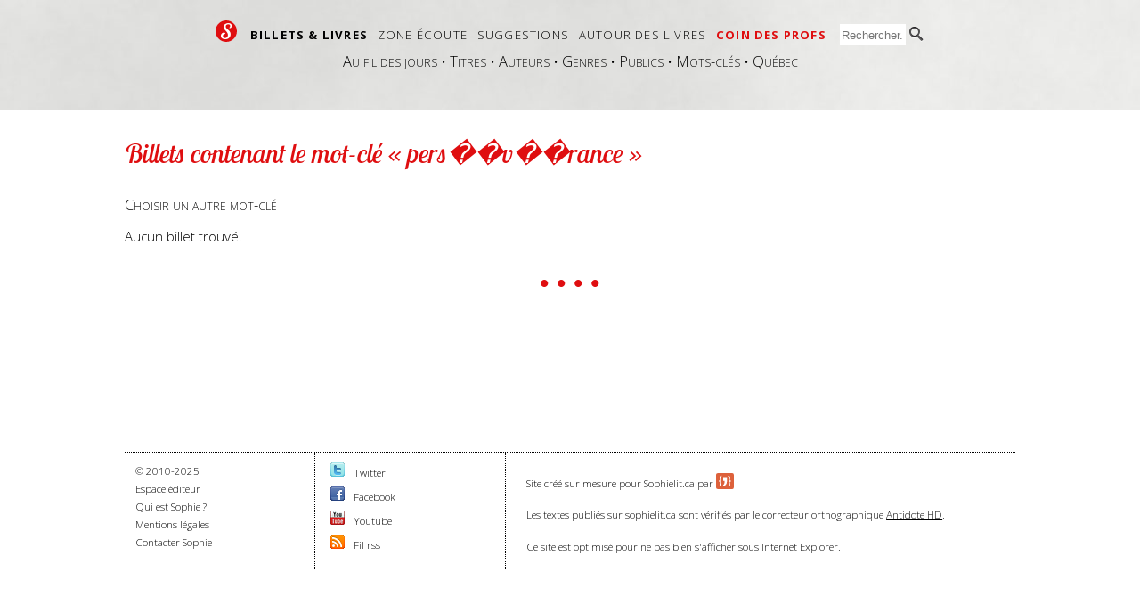

--- FILE ---
content_type: text/html; charset=UTF-8
request_url: http://sophielit.ca/livres.php?motsclefs=Pers%EF%BF%BD%EF%BF%BDv%EF%BF%BD%EF%BF%BDrance
body_size: 5608
content:
<!DOCTYPE HTML PUBLIC "-//W3C//DTD HTML 4.01 Transitional//EN" "http://www.w3.org/TR/html4/loose.dtd">
<html lang="fr">
<head>
	<title>Billets contenant le mot-clé &amp;laquo; pers��v��rance &amp;raquo;</title>
	<meta http-equiv="Content-Type" content="text/html; charset=UTF-8">
	<meta http-equiv="Content-Language" content="fr">
    <meta name="viewport" content="width=device-width, minimum-scale=1.0, maximum-scale=1.0, user-scalable=no" />
    <meta name="apple-mobile-web-app-capable" content="yes" /> <!-- To get rid of the URL and button bars when opened from Home Screen shortcut -->
    <meta name="apple-mobile-web-app-status-bar-style" content="default" /><!-- change how the phone's status bar is displayed with a meta tag (possible values are :  default, black and black-translucent) -->
	<meta name="description" lang="fr" content="Liste des billets parus sur sophielit.ca  contenant le mot-clé &amp;laquo; pers��v��rance &amp;raquo;">
	<meta name="keywords" content="littérature, jeunesse, critique, livre, édition, Québec, lecture, adolescent">
	<meta name="revisit-after" content="7">
    <link rel="shortcut icon" href="images/site/favicon.ico"> 
    <link rel="alternate" type="application/rss+xml" title="Les dernières nouvelles de sophielit.ca" href="http://feeds.feedburner.com/LesDerniresNouvellesDeSophieLit">
    
    <!-- Version mobile iPhone -->
    <link rel="apple-touch-icon-precomposed" href="images/site/apple/apple-touch-icon.png" /> <!-- home screen icon -->
    
	<!-- Bulle "Add to home screen" pour mobile -->
    <script type="text/javascript">
        var addToHomeConfig = {
            animationIn: 'bubble',
            animationOut: 'fade',
            returningVisitor: true, // Show the message only to returning visitors (ie: don't show it the first time)
            expire: 1440, // Show the message only once every 24 hours
            touchIcon: true
    };
    </script>
    <link rel="stylesheet" href="css/add2home.css">
    <script type="application/javascript" src="javascript/add2home.js" charset="utf-8"></script>
    
    <!-- Code de vérification de Bing -->
    <meta name="msvalidate.01" content="4BCA5B3DA7397CFA482384ABCFD79DE4" />
    
    <!-- Open Graph Protocol -->
    <meta property="og:title" content="Sophie lit"/>
    <meta property="og:type" content="article"/>
    <meta property="og:locale" content="fr_CA" />
    <meta property="og:url" content="https://sophielit.ca/livres.php?motsclefs=Pers%EF%BF%BD%EF%BF%BDv%EF%BF%BD%EF%BF%BDrance"/>
        <meta property="og:image" content="https://sophielit.ca/images/site/sophielit.png"/>
    <meta property="og:site_name" content="Sophielit.ca"/>
    <meta property="og:description" content="Liste des billets parus sur sophielit.ca  contenant le mot-clé &amp;laquo; pers��v��rance &amp;raquo;"/>
    <meta property="fb:admins" content="659852467" />
    <meta property="fb:app_id" content="190748571039118" />
        
    <!-- scripts Javascript -->
	<script type="text/javascript" src="javascript/fonctions.js"></script>
    <!-- <script type="text/javascript" src="divprotector.js"></script> antibot pour commentaires -->
		<!-- Chargement des polices et de la feuille de style -->
    <link href='https://fonts.googleapis.com/css?family=Lobster+Two:400italic|Open+Sans:300italic,300,700' rel='stylesheet' type='text/css'>
    <link rel="stylesheet" type="text/css" href="css/main.css">
    <link rel="stylesheet" type="text/css" href="css/media.queries.css" />
	
	
        <!-- FRAMEWORK JQUERY -->
	<script type="text/javascript" src="javascript/jquery-1.4.2.min.js"></script>
	<script type="text/javascript" src="https://ajax.googleapis.com/ajax/libs/jqueryui/1.8.4/jquery-ui.js" charset="iso-8859-1"></script>
	<link type="text/css" rel="stylesheet" href="https://ajax.googleapis.com/ajax/libs/jqueryui/1.8.4/themes/smoothness/jquery-ui.css"/>
	
    <link href="javascript/pirobox/css_pirobox/black/style.css" media="screen" title="black" rel="stylesheet" type="text/css" /> <!-- Pirobox -->
	<script type="text/javascript" src="javascript/pirobox/js/pirobox.1_2_min.js"></script>
    <script type="text/javascript">
    $(document).ready(function() {
        $().piroBox({
            my_speed: 600, //animation speed
            bg_alpha: 0.5, //background opacity
            radius: 4, //caption rounded corner
            scrollImage : false, // true == image follows the page, false == image remains in the same open position
            pirobox_next : 'piro_next', // Nav buttons -> piro_next == inside piroBox , piro_next_out == outside piroBox
            pirobox_prev : 'piro_prev',// Nav buttons -> piro_prev == inside piroBox , piro_prev_out == outside piroBox
            close_all : '.piro_close',// add class .piro_overlay(with comma)if you want overlay click close piroBox
            slideShow : 'slideshow', // just delete slideshow between '' if you don't want it.
            slideSpeed : 4 //slideshow duration in seconds(3 to 6 Recommended)
        });
    });
    </script>
    
    <!-- Roundie utilisé pour arrondir les coins du logo sous IE8- -->
    <!--[if lte IE 8]>
    <script type="text/javascript" src="javascript/roundies.js">
    </script><![endif]-->
        
	<!-- SUIVI GA -->
	<script type="text/javascript">

	  var _gaq = _gaq || [];
	  _gaq.push(['_setAccount', 'UA-847507-5']);
	  _gaq.push(['_trackPageview']);

	  (function() {
		var ga = document.createElement('script'); ga.type = 'text/javascript'; ga.async = true;
		ga.src = ('https:' == document.location.protocol ? 'https://ssl' : 'http://www') + '.google-analytics.com/ga.js';
		var s = document.getElementsByTagName('script')[0]; s.parentNode.insertBefore(ga, s);
	  })();
          
          //Pour suivre les liens sortants sur GA
          function recordOutboundLink(link, category, action) { 
            try {
            var myTracker=_gat._getTrackerByName();
            _gaq.push(['myTracker._trackEvent', category , action ]);
            setTimeout('document.location = "' + link.href + '"', 100)
            }catch(err){}
            }

	</script>
        
        <!-- Google+ -->
        <script type="text/javascript" src="https://apis.google.com/js/plusone.js">
	  {lang: 'fr'}
	</script>
        
	
</head>
<body>

<!-- Facebook Javascript SDK // BEGIN -->
<div id="fb-root"></div>
<script>(function(d, s, id) {
  var js, fjs = d.getElementsByTagName(s)[0];
  if (d.getElementById(id)) return;
  js = d.createElement(s); js.id = id;
  js.src = "//connect.facebook.net/fr_FR/all.js#xfbml=1&appId=190748571039118";
  fjs.parentNode.insertBefore(js, fjs);
}(document, 'script', 'facebook-jssdk'));</script>
<!-- Facebook Javascript SDK // END -->

<!-- Start Wrapper -->
<div id="page_wrapper">

<!-- Start header -->
<div class="top">

    <div id="menu">
        <!-- Recherche pour petit écran -->
<div id="recherche-mobile">
    <form name="formulaire-recherche" action="recherche.php" method="get">
        <input type="text" name="recherche-criteres" placeholder="Rechercher...">
        <input type="submit" value="">
    </form>
</div>

<!--/ Recherche pour petit écran -->

<!-- Menu grand écran -->
<div id="wrapper-menu">
<ul>
    <li><a href="index.php" id="logo" style="color:#fff;text-decoration: none;">&nbsp;S&nbsp;</a></li>
        <li class="gras"><a href="lignedutemps.php">Billets & livres</a></li><li class=""><a href="extraits.php">Zone écoute</a></li><li class=""><a href="suggestions.php?cid=1">Suggestions</a></li><li class=""><a href="nouvelle.php">Autour des livres</a></li><li class=" accent"><a href="coindesprofs.php">Coin des profs</a></li>    <li class="recherche">
        <form name="formulaire-recherche" action="recherche.php" method="get">
            <input type="text" class="formulaire-recherche-sommet" name="recherche-criteres" placeholder="Rechercher...">
            <input type="submit" value="">
        </form>
    </li>
</ul>
</div>
<div id="wrapper-sousmenu" style="clear: both;"><!-- Wrapper Sous-menu -->
    
        <div>
        <a href="lignedutemps.php">Au fil des jours</a> &bull; 
        <a href="livres.php">Titres</a> &bull; 
        <a href="auteurs.php">Auteurs</a> &bull; 
        <a href="genre.php">Genres</a> &bull; 
        <a href="livres.php?publiccible">Publics</a> &bull; 
        <a href="motsclefs.php">Mots-clés</a> &bull; 
        <a href="livres.php?auteursQuebecois">Québec</a>
    </div>
    
    
    
    </div><!--/ Wrapper Sous-menu -->
<!--/ Fin menu grand écran -->


<!-- Début menu petit écran -->
<div id="wrapper-mobile">
<!--    <select onchange="if (this.value) window.location.href=this.value;">-->
    <select onchange="chargerPage(this.value)">
        <option value="">Naviguer...</option>
        <option value="index.php">Accueil</option>
                    <option value="lignedutemps.php" >Billets & livres</option>
                                <option value="lignedutemps.php" > ▸ Au fil des jours</option>
                                        <option value="livres.php" > ▸ Titres</option>
                                        <option value="auteurs.php" > ▸ Auteurs</option>
                                        <option value="genre.php" > ▸ Genres</option>
                                        <option value="livres.php?publiccible" > ▸ Publics</option>
                                        <option value="motsclefs.php" > ▸ Mots-clés</option>
                                        <option value="livres.php?auteursQuebecois" > ▸ Québec</option>
                                <option value="extraits.php" >Zone écoute</option>
                                <option value="extraits.php" > ▸ Nouveautés</option>
                                        <option value="extraits.php?lettre" > ▸ Par ordre alphabétique</option>
                                        <option value="extraits.php?publiccible" > ▸ Par public</option>
                                <option value="suggestions.php?cid=1" >Suggestions</option>
                                <option value="suggestions.php?cid=1" > ▸ Coups de coeur</option>
                                        <option value="suggestions.php?cid=2" > ▸ Spécial garçons</option>
                                <option value="nouvelle.php" >Autour des livres</option>
                                <option value="nouvelle.php?cat=2" > ▸ Blog</option>
                                        <option value="nouvelle.php?cat=10" > ▸ Podcast</option>
                                        <option value="bandesdessinees.php" > ▸ BD</option>
                                        <option value="nouvelle.php?cat=3" > ▸ Entrevues</option>
                                        <option value="nouvelle.php?cat=6" > ▸ Haïkus</option>
                                        <option value="nouvelle.php?cat=7" > ▸ Animés</option>
                                        <option value="nouvelle.php?cat=9" > ▸ Extraits</option>
                                        <option value="calendrier.php" > ▸ Calendrier</option>
                                        <option value="metro.php" > ▸ Métro</option>
                                        <option value="ressources.php" > ▸ Ressources</option>
                                <option value="coindesprofs.php" >Coin des profs</option>
                    <option value="rechercher">Rechercher</option>
    </select>
    <script>
        function chargerPage(a) {
            if( a == "rechercher") {
                document.getElementById("menu").style.height = "4em";
                document.getElementById("recherche-mobile").style.display = "block";
            } else {
                if (a) window.location.href=a;
            }            
        }
    </script>
</div>
<!--/ Fin menu petit écran -->    </div>
    <div id="transition"></div><!-- Ligne de dunes -->
</div><!--/ top (fond gris pleine largeur) -->

<div id="sous-le-pli" class="container">
    
    <h1>Billets  contenant le mot-clé &laquo; pers��v��rance &raquo;</h1>
    <div id="menu-liste-livres">
    <a href="motsclefs.php">Choisir un autre mot-clé</a>    </div><!--/ menu-liste-livres -->
    
            Aucun billet trouvé.    
            <div style="clear:both;"></div>
    <div class="points rouge">&bull;&nbsp;&bull;&nbsp;&bull;&nbsp;&bull;</div>
</div><!--/ container (centrage affichage principal) -->

    <div style="clear:both;"></div>
    <div id="footer-page" class="container">
        <div id="footer-contenu">
            <!-- Bloc de gauche - crédits et note légale -->
            <div id="footer-credits">
                &copy; 2010-2025<br>
                <!--<a href="page.php?id=44">Plan du site</a> -->
                <a href="editeur.php">Espace éditeur</a><br>
				<a href="page.php?id=28">Qui est Sophie ?</a><br>
                <a href="page.php?id=45">Mentions légales</a><br>
                <a href="page.php?id=46">Contacter Sophie</a><br>
            </div>
            <!-- Bloc central - liens sociaux -->
            <div id="footer-liens-sociaux">
                <table id="header-liens-sociaux" cellpadding="0" cellspacing="0" border="0">
                    <tr><td style="padding:0px 10px 10px 5px;"><a href="http://www.twitter.com/sophielitca" border="0" alt="Suivez-nous sur Twitter" title="Suivez-nous sur Twitter" target="_blank"><img src="images/site/media_sociaux/twitter-classique.png" border="0"></td><td style="padding:0px 5px 10px 0px;"><a href="http://www.twitter.com/sophielitca" alt="Suivez-nous sur Twitter" title="Suivez-nous sur Twitter" target="_blank">Twitter</a></td></tr>
                    <tr><td style="padding:0px 10px 10px 5px;"><a href="http://www.facebook.com/sophielitca" border="0" alt="Suivez-nous sur facebook" title="Suivez-nous sur facebook" target="_blank"><img src="images/site/media_sociaux/facebook-classique.png" border="0"></td><td style="padding:0px 5px 10px 0px;"><a href="http://www.facebook.com/sophielitca" alt="Suivez-nous sur facebook" title="Suivez-nous sur facebook" target="_blank">Facebook</a></td></tr>
                    <tr><td style="padding:0px 10px 10px 5px;"><a href="http://www.youtube.com/user/Sophielitca" border="0" alt="Suivez-nous sur Youtube" title="Suivez-nous sur Youtube" target="_blank"><img src="images/site/media_sociaux/youtube-classique.png" border="0"></td><td style="padding:0px 5px 10px 0px;"><a href="http://www.youtube.com/user/Sophielitca" alt="Suivez-nous sur Youtube" title="Suivez-nous sur Youtube" target="_blank">Youtube</a></td></tr>
                    <tr><td style="padding:0px 10px 10px 5px;"><a href="http://feeds.feedburner.com/LesDerniresNouvellesDeSophieLit" border="0" alt="Suivez notre fil rss" title="Suivez notre fil rss"><img src="images/site/media_sociaux/flux-rss-classique.png" border="0"></td><td style="padding:0px 5px 10px 0px;"><a href="http://feeds.feedburner.com/LesDerniresNouvellesDeSophieLit" alt="Suivez notre fil rss" title="Suivez notre fil rss">Fil rss</a></td></tr>
                </table>
            </div>
            <!-- Bloc central - publicité et parrainage -->
            <div id="footer-parrainages">
                <p>Site créé sur mesure pour Sophielit.ca par <a href="https://apostrophe.studio" target="_blank"><span style="background-color: #dd613b; border-radius: 2px; position: absolute; padding: 1px 2px;"><img title="Logo Apostrophe Studio" style="display: block;" alt="Logo Apostrophe Studio" src="[data-uri]"></span></a>.</p>
                <p>Les textes publiés sur sophielit.ca sont vérifiés par le correcteur orthographique <a href="http://www.druide.com/antidote.html" target="_blank" class="souligne">Antidote HD</a>.</p>
                <!-- <p>Les concours sur sophielit.ca sont propulsés en partenariat avec <a href="http://www.concoursduquebec.com/" target="_blank" class="souligne">Concours du Québec</a>.</p> -->
                <p>Ce site est optimisé pour ne pas bien s'afficher sous Internet Explorer.</p>
            </div>
        </div>
    </div>

</div> <!--/ container -->

<!-- End Wrapper -->
</div>


<!-- Pinterest Javascript SDK -->
<!--<script type="text/javascript" src="//assets.pinterest.com/js/pinit.js"></script>-->

<!-- Google+ Javascript SDK -->
<script type="text/javascript">
  window.___gcfg = {lang: 'fr-CA'};

  (function() {
    var po = document.createElement('script'); po.type = 'text/javascript'; po.async = true;
    po.src = 'https://apis.google.com/js/plusone.js';
    var s = document.getElementsByTagName('script')[0]; s.parentNode.insertBefore(po, s);
  })();
</script>
</body>
</html>

--- FILE ---
content_type: text/css
request_url: http://sophielit.ca/css/main.css
body_size: 8662
content:
/* Eric Meyer's Reset CSS v2.0 - http://cssreset.com */
html,body,div,span,applet,object,iframe,h1,h2,h3,h4,h5,h6,p,blockquote,pre,a,abbr,acronym,address,big,cite,code,del,dfn,em,img,ins,kbd,q,s,samp,small,strike,strong,sub,sup,tt,var,b,u,i,center,dl,dt,dd,ol,ul,li,fieldset,form,label,legend,table,caption,tbody,tfoot,thead,tr,th,td,article,aside,canvas,details,embed,figure,figcaption,footer,header,hgroup,menu,nav,output,ruby,section,summary,time,mark,audio,video{border:0;font-size:100%;font-weight: 300;font:inherit;vertical-align:baseline;margin:0;padding:0}article,aside,details,figcaption,figure,footer,header,hgroup,menu,nav,section{display:block}body{line-height:1}ol,ul{list-style:none}blockquote,q{quotes:none}blockquote:before,blockquote:after,q:before,q:after{content:none}table{border-collapse:collapse;border-spacing:0}

body {
    background-color: #fff;
    font-family: 'Open Sans', sans-serif;
    font-size: 15px;
    font-weight: 300;
}

/* Clearfix hack */
.clearfix:before,
.clearfix:after {
    content: "";
    display: table;
} 
.clearfix:after {
    clear: both;
}
.clearfix {
    zoom: 1; /* For IE 6/7 (trigger hasLayout) */
}

p {
    margin-bottom: 1em;
    line-height: 1.5rem;
}

b, strong {
    font-weight: 700;
}

quote {
  font-style: italic;
  margin: 1em;
  display: block;
}

.gras {
    font-weight: 700;
}

a {
    font-variant: small-caps;
    font-size: 1.1em;
    text-decoration: none;
    color: #000;
}

a:hover {
    text-decoration: underline;
}

h1 {
    font-size: 2em;
    font-family: 'Lobster Two', cursive;
    font-style: italic;
    color: #df0e10;
    line-height: 1.3em;
    margin: 1em 0em;
}

h2 {
    font-size: 1.5em;
    font-family: 'Lobster Two', cursive;
    font-style: italic;
    line-height: 1.3em;
    margin: 1.5em 0em 0.5em 0em;
}

h2.collapse {
    margin: 0em 0em 0.5em 0em;
}

h3 {
    font-size: 1.2em;
    font-weight: 700;
    color: #000;
    line-height: 1.3em;
    margin-bottom: 1em;
}

h4 {
    font-size: 1em;
    font-weight: 700;
    line-height: 1.3em;
    margin-bottom: 1em;
}

h5 {
    font-size: 1em;
    font-style: italic;
    line-height: 1.2em;
    margin-bottom: 0.5em;
}

ul.fiche {
    line-height: 1.6em;
    font-size: 0.7em;
}

    ul.fiche li {
        padding: 0em 1em 0em 0em;
    }

ul.boule {
    list-style-type: disc;
    color: #df0e10;
    list-style-position: inside;
    margin-left: -1em;
}

    ul.boule li {
        line-height: 2em;
        
    }

    ul.boule span {
        color: #000;
    }

ul.liste {
    list-style-type: disc;
    margin-left: 2em;
    line-height: 1.5em;
}   

ul.enum {
}
    ul.enum li {
        /*background-color: #f0f0f0;*/
        background-color: #fafafa; /* couleur de repli si les dÃ©gradÃ©s ne sont pas supportÃ©s */
        background-image: -webkit-gradient(linear, left top, right top, from(#f0f0f0), to(#ffffff));
        background-image: -webkit-gradient(linear, left top, right top, from(#f0f0f0), to(#ffffff));
        background-image: -webkit-gradient(linear, left top, right top, from(#f0f0f0), to(#ffffff));
        background-image: -webkit-gradient(linear, left top, right top, from(#f0f0f0), to(#ffffff));
        background-image: -webkit-gradient(linear, left top, right top, from(#f0f0f0), to(#ffffff));
        background-image: -webkit--webkit-linear-gradient(left, #f0f0f0, #ffffff);
        background-image: -webkit--moz-linear-gradient(left, #f0f0f0, #ffffff);
        background-image: -webkit--o-linear-gradient(left, #f0f0f0, #ffffff);
        background-image: -webkit--ms-linear-gradient(left, #f0f0f0, #ffffff);
        background-image: -webkit-linear-gradient(to bottom, #f0f0f0, #ffffff);
        background-image: -moz--webkit-linear-gradient(left, #f0f0f0, #ffffff);
        background-image: -moz--moz-linear-gradient(left, #f0f0f0, #ffffff);
        background-image: -moz--o-linear-gradient(left, #f0f0f0, #ffffff);
        background-image: -moz--ms-linear-gradient(left, #f0f0f0, #ffffff);
        background-image: -moz-linear-gradient(to right, #f0f0f0, #ffffff);
        background-image: -o--webkit-linear-gradient(left, #f0f0f0, #ffffff);
        background-image: -o--moz-linear-gradient(left, #f0f0f0, #ffffff);
        background-image: -o--o-linear-gradient(left, #f0f0f0, #ffffff);
        background-image: -o--ms-linear-gradient(left, #f0f0f0, #ffffff);
        background-image: -o-linear-gradient(to right, #f0f0f0, #ffffff);
        background-image: -webkit-linear-gradient(left, #f0f0f0, #ffffff);
        background-image: -moz-linear-gradient(left, #f0f0f0, #ffffff);
        background-image: -o-linear-gradient(left, #f0f0f0, #ffffff);
        background-image: -ms-linear-gradient(left, #f0f0f0, #ffffff);
        background-image: linear-gradient(to right, #f0f0f0, #ffffff); /* standard actuel, non implÃ©mentÃ© */
        padding: 20px;
        -webkit-border-radius: 4px;
        -moz-border-radius: 4px;
        border-radius: 4px;
        line-height: 1.5em;
        text-align: left;
        margin:2px;
        width:60%;
    }

    ul.enum li.narrow {
        padding: 15px 7px;
        width: 23%;
        float: left;
    }

select {
    font-family: 'Open Sans', sans-serif;
}   

input[type=email], 
input[type=password],
input[type=text] {
        border : 0px;
        height : 1.5em;
        padding : 2px;
        background-color: #eee;
    }

input[type="submit"],
input[type="button"] {
    border : 0px;
    background-color : #df0e10;
    padding: 5px;
    color : #fff;
    font-size : 12px;
    text-align : center;
    text-transform: uppercase;
    -webkit-border-radius: 0.5em;
    -moz-border-radius: 0.5em;
    border-radius: 0.5em;
    overflow:visible; /* Hack pour supprimer le padding latÃ©ral ajoutÃ© par IE sur les boutons */
    }

    input[type="submit"]:hover,
    input[type="button"]:hover {
        cursor: pointer;
        cursor: hand;
        background-color: #FF3B38;
    }
       
label {
    display: inline-block;
    width: 150px;
    }

form div {
    margin: 5px 0px;
    }
#logo {
    font-size: 2em;
    font-family: 'Lobster Two', cursive;
    font-style: italic;
    background-color: #df0e10;
    display: inline-block;
    width: 1em;
    height: 1em;
    /*float: left;*/
    /*margin-top: -0.5em;*/
    text-align: center;
    -webkit-border-radius: 0.5em;
    -moz-border-radius: 0.5em;
    border-radius: 0.5em;
    }
    
.points {
    font-family: arial, sans-serif;
    font-size: 30px;
    text-align: center;
    margin: 1em 0em;
    }
    
    .points.collapse {
        margin: 0;
        padding: 0;
    }
    
    .rouge {
        color: #df0e10;
    }

/*********************/
/* CONTAINERS        */
/*********************/

.top {
    background-image: url('../images/site/fond_gris.jpg');
    text-align: center;
    width: 100%;
    
}   
    .top #menu {
        display: block;
        margin: 0 auto;
        /*width: 100%;*/
        height: 3em;
        padding-top: 1.5em;
        margin-bottom: 1em;
        text-align: center;
    }
    
        .top #menu li {
            font-size: 0.8em;
            display: inline-block;
            /*float: left;*/
            padding: 0em 0.5em 0.8em 0.4em;
            text-transform: uppercase;
            font-variant: normal;
            letter-spacing: 0.10em;
            -moz-border-radius-bottomright: 4px;
            border-bottom-right-radius: 4px;
            -moz-border-radius-bottomleft: 4px;
            border-bottom-left-radius: 4px;
        }
        
            .top #menu li:hover {
/*                background-color: #fff;
                cursor: pointer;
                cursor: hand; */
            }
            
            .top #menu li.accent a {
                color: #df0e10;
                font-weight: bold;
            }
            
            .top #menu a {
                text-decoration: none;
                color: #000;
            }
            
            .top #menu a:hover {
                text-decoration: underline;
            }
        
            .top #menu li.recherche {
                margin-top: -0.5em;
            }
            
            .top #menu li.recherche:hover {
                background: none;
            }
            
        .top #menu li li {            
            display: none;
            margin: 0px;            
        }
        
        .top #menu .actif {
            font-weight: bold;
        }
        
    .top #wrapper-menu {
    }
    
    .top #wrapper-mobile {
        display: none;
    }
    
    .top #recherche-mobile {
        display: none;
    }
    
    .top #titre h1 {
        font-family: 'Lobster Two', cursive;
        font-size: 4rem;
        font-style: italic;
        color: #fff;
        /*line-height: 1em;*/
        margin: 0em;
        display: inline-block;
        margin-top: 50px;

    }

        .top #titre h1 .ribbon {
            background-color: #df0e10;
            padding: 0 4rem;
            position: relative;
            z-index: 1;
        }
    
        .top #titre h1 .ribbon:before,
        .top #titre h1 .ribbon:after{
            content: '';
            position: absolute;
            display: block;
            bottom: 0;
            border: 2.5rem solid #df0e10;
            z-index: -1;
            /*outline: 1px solid orange;*/
        }

        .top #titre h1 .ribbon:before{
            /*outline: 2px solid;*/
            left: -2.5rem;
            border-right-width: 1.5rem;
            border-left-color: transparent;
        }

        .top #titre h1 .ribbon:after{
            /*outline: 2px solid;*/
            right: -2.5rem;
            border-left-width: 1.5rem;
            border-right-color: transparent;
        }



    .top #titre #dots {
        font-size: 3em;
        color: #df0e10;
        margin-top: 0.3em;
    }

        .top #titre #dots #dots-instagram,
        .top #titre #dots #dots-rss,
        .top #titre #dots #dots-youtube {
            /*outline: 2px solid orange;*/
            position: relative;
        }
            
            .top #titre #dots #dots-instagram:before {
                content: url( ../images/site/media_sociaux/subtitle-instagram.png );
                /*outline: 2px solid green;*/
                position: absolute;
                bottom: -4.5rem;
                right: -1.75rem;
            }

            .top #titre #dots #dots-youtube:before {
                content: url( ../images/site/media_sociaux/subtitle-youtube.png );
                /*outline: 2px solid green;*/
                position: absolute;
                bottom: -6.0rem;
                right: -2.0rem;
            }

            .top #titre #dots #dots-rss:before {
                content: url( ../images/site/media_sociaux/subtitle-rss.png );
                /*outline: 2px solid green;*/
                position: absolute;
                bottom: -4.0rem;
                left: 1.0rem;
            }

            @media (max-width: 750px ){
                .top #titre #dots #dots-instagram:before,
                .top #titre #dots #dots-youtube:before,
                .top #titre #dots #dots-rss:before {
                    display: none;
                }
            }

.container {
    width: 1000px;
    margin: 0 auto;
    max-width: 100%;
}

#transition {
    height: 40px;
    width: 100%;
    /*background-image: url("../images/site/dunes.png");*/
    position: relative;
    z-index: 100;
}
 
/* RECHERCHER SUR LE SITE */
.top #menu input[type=text] {
    border : 0px;
    height : 1.5em;
    padding : 2px;
    background-color: #fff;
    width: 70px;
}

.top #menu input[type=submit] {
    background : url(../images/site/rechercher.png) no-repeat bottom right;
    background-color : transparent;
    border : 0px;
    width : 16px;
    vertical-align: bottom;
    margin: 0px;
}

/*********************/
/* ACCUEIL           */
/*********************/

#sur-le-pli {
/*    background-color: yellow;*/
    height: 280px;
}

    #sur-le-pli #derniers-billets {
/*        background-color: pink;*/
        float: right;
        position: relative;
        z-index: 10;
/*        height: 100%;*/
/*        vertical-align: bottom;*/
    }

        #sur-le-pli #derniers-billets .notice-niveau-de-difficulte {
            font-size: 0.75rem;
            margin-top: 2rem;
        }

        #sur-le-pli #derniers-billets .couverture {
            display: inline-block;
            float: left;
            margin: 5px; 
            position: relative;           
        }

            #sur-le-pli #derniers-billets .couverture .niveau-de-difficulte,
            #sur-le-pli #derniers-billets-mobile .couverture .niveau-de-difficulte {
                background-color: rgb( 223, 14, 16, 1 );
                border-radius: 2rem;
                bottom: -0.5rem;
                color: white;
                font-family: 'Life Savers', 'Courier New', 'Lucida Sans Typewriter', monospace;
                font-weight: bold;
                font-size: 1.25rem;
                position: absolute;
                padding: 0.5rem;
                width: 1rem;
                height: 1rem;
                z-index: 102;
                left: 50%;
                transform: translateX(-50%);
                text-align: center;
            }

    #sur-le-pli #sophie-aux-livres {
        float: left;
        position: relative;
        z-index: 10;
        height: 300px;
        overflow: visible;
    }
    
        #sur-le-pli #sophie-aux-livres img{
            position: absolute;
            bottom: 0;
            }

#sous-le-pli {  
    
}
    #sous-le-pli #shoutbox {
    margin: 2em 2em 1em 2em;
    line-height: 1.5em;
    }

    #sous-le-pli #derniers-billets-mobile {
        display: none;
        padding: 10px;
    }
    
    #sous-le-pli #actualite {
        background-color: #fff;     
        position: relative;
        z-index: 101;
        padding-top: 1em;
    }
        
        #sous-le-pli #actualite .boite {
            width: 29%;
            float: left;
            padding: 2%;
            height: 282px;
            overflow: hidden;
            padding-bottom: 2em;
            -webkit-border-radius: 4px;
            -moz-border-radius: 4px;
            border-radius: 4px;
        }
    
            #sous-le-pli #actualite .boite.accent {
                background-color: #f1f1f1;
            }
            
        #sous-le-pli #actualite .boite h2 {
            font-family: 'Open Sans', sans-serif;
            font-style: normal;
            font-size: 1em;
            line-height: 1em;
            text-transform: uppercase;
            letter-spacing: 0.10em;
            padding-bottom: 0.2em;
            border-bottom: 1px dotted;
            margin-top: 0px;
            margin-bottom: 0.7em;
            
        }

        #sous-le-pli #actualite .boite h3 {
            font-family: 'Open Sans', sans-serif;
            font-weight: normal;
            font-style: normal;
            font-size: 1.2em;
            text-transform: uppercase;
            letter-spacing: 0.10em;
            margin-top: 3px;
            margin-bottom: 0px;
            text-align: center;
            
        }
        
        #sous-le-pli #actualite a {
            text-decoration: none;
            color: #000;
            font-size: 0.9em;
            font-variant: normal;
        }
        
        #sous-le-pli #actualite a:hover {
            text-decoration: underline;
        }
        
        #sous-le-pli #actualite li {
            text-decoration: none;
            color: #000;
            line-height: 1.5em;
            padding-bottom: 0.5em;
        }
        
        #sous-le-pli a.callout{
            display: block;
            height: 3em;
            width: 100%;
            border: 1px solid #ccc;
            margin-bottom: 1em;
            -webkit-border-radius: 4px;
            -moz-border-radius: 4px;
            border-radius: 4px;
        }

    /* INSCRIPTION INFOLETTRE */
    #sous-le-pli #infolettre {
        margin-bottom: 2em;
    }
    
    #sous-le-pli .boite input[type=email], 
    #sous-le-pli .boite input[type=text] {
        border : 0px;
        height : 1.5em;
        padding : 2px;
        width: 90%;
        background-color: #eee;
    }

    #sous-le-pli .boite input[type=submit] {
        background : url(../images/site/submit_infolettre.png) no-repeat;
        background-color : transparent;
        border : 0px;
        width : 20px;
        vertical-align: bottom;
        margin: 0px;
    }

/*********************/
/* PAGES INTÃ‰RIEURES */    
/*********************/    

.colonne {
   float: left;
   
}

    .colonne.gauche {
        width: 20%;
        /*background-color: yellow;*/
    }
    
    .colonne.centre {
        width: 55%;
        background-color: transparent;
    }

        .colonne.centre.large {
            width: 75%;
        }
    
    .colonne.droite {
        width: 25%;
        text-align: right;
        background-color: transparent;
    }

        .colonne.droite .commanditaires {
            text-align: center;
        }

            .colonne.droite .commanditaires img.logo-commanditaire {
                height: auto;
                margin: 1em;
                max-width: 200px;
                vertical-align: top;
            }

    #colonne-commentaire {
        float: left;
        width: 55%;
        background-color: transparent;
        margin-left: 22%;
    }
    
.contenuprincipal {
    text-align: justify;
    font-size: 1.0em;
    line-height: 1.5em;   
    padding-right: 2em;
}

.titre_livre {
    text-transform: uppercase;
    color: #df0e10;
    font-weight: 700;
    font-size: 0.8em;
    line-height: 1.4em;
    padding-left: 1em;
}

.auteur_livre {
    line-height: 1.4em;
    font-size: 0.7em;
    text-transform: uppercase;
    padding-left: 1em;
}

#cotesophielit-mobile {
    margin-bottom: 1em;
    display: none;
}

#mediasociaux-mobile {
    padding: 10px 10px 10px 0px;
    float: left;
    display: none;
}

#fichetechnique-mobile {
    float: right;
    padding-right: 2em;
    text-align: right;
    padding-top: 10px;
    display: none;
}

#fb-mobile { /* Commentaires Ã©troits pour mobile - CachÃ© par dÃ©faut */
    display: none;
}

.commentaires {
    font-size: 0.8em;
    line-height: 1.3em;
    padding:0.5em; 
    text-align:justify;
    -webkit-border-radius: 4px;
    -moz-border-radius: 4px;
    border-radius: 4px;
}

    .commentaires label {
        display: inline-block;
        width: 100px;
    }

#menu-liste-livres {
    padding-bottom: 20px;
}
.carte-livre {
    width: 150px;
    height: 250px;
    float: left;
    cursor: pointer;
    cursor: hand;
}    
    .carte-livre .liste-titre-livre {
        padding-right: 20px;
        cursor: pointer;
        cursor: hand;
    }

.carte-livre-lie {
    width: 125px;
    float: right;
    clear: both;
    cursor: pointer;
    cursor: hand;
}    
    .carte-livre-lie .liste-titre-livre-lie {
        width: 125px;
        padding-bottom: 1em;
        cursor: pointer;
        cursor: hand;
    }

.tableau-deux-colonnes {
    width:48%;
    float:left;
}
 
#portrait-mobile { /* portrait auteur pour petit Ã©cran */
    display: none;
}

.box_socialmedia { /* Pour les boutons des mÃ©dias sociaux placÃ©s Ã  droite des titres */
  float: right;
}

/* Affiliation */
.affiliation-bas-de-page {
    background-color:#fff; 
    background: url('../images/site/404/404_5.jpg') no-repeat right bottom;
    background-size: 50% auto;
    border: 1px solid #ddd; 
    margin-top: 1em;
    padding: 1em;
}

    .affiliation-bas-de-page h2 {
        font-size: 1.5em;
        margin: 0;
        padding: 0;
    }

    .affiliation-bas-de-page .affiliation-description {
        margin: 1em;
    }

/* POPUP CARTE DE MÉTRO */
.divPopupMetro {
    /* height: 400px; */
    width: 300px;
    border: 1px solid #ddd;
    background-color: #ffffff;
    visibility: hidden;
    position: absolute;
    top: 0px;
    left: 0px;
    padding: 10px;
}

    .divPopupMetro h2 {
        color: #df0e10;
        margin: 0em 0em 0.2em 0em;
    }
    
    .divPopupMetro .auteur_livre {
        line-height: 1.4em;
        font-size: 0.7em;
        text-transform: uppercase;
        padding: 0 0 0.8em 0;
    }
    
    .divPopupMetro .editeur_livre {
        line-height: 1.4em;
        font-size: 0.7em;
        text-transform: uppercase;
        padding: 1em 0 0 0;
        font-weight: bold;
        clear: both;
    }
    
    .divPopupMetro .contenuprincipal {
        text-align: justify;
        font-size: 0.8em;
        line-height: 1.3em;
        padding: 0 0 0 0;
    }

    .divPopupMetro .lienCritique {
        font-size: 0.8em;
        line-height: 1.3em;
        padding: 0.5em 0 0 0;
    }

    .divPopupMetro .couverture {
        margin: 0.2em 0.8em 0.2em 0;
    }
    
#clickLayer { /* Cliquer dessus faire disparaÃ®tre le popup affichÃ© */
            display: none;
            position: fixed;
            top: 0px;
            z-index: 1001;
            width: 100%;
            height: 100%;
            /*background-color: red;*/
        }

/*********************/    
/* PIED DE PAGE      */
/*********************/

#footer-contenu {
    float : left;
    width : 100%;
    margin-top: 10em;
    border-top: 1px dotted;
    font-size: 0.9rem;
}

#footer-credits {
    float : left;
    width : 19%;
    font-size : 0.8em;
    line-height : 1.8em;
    padding: 1em 1em;
}

#footer-liens-sociaux {
    float : left;
    width : 19%;
    border-top : none;
    border-bottom : none;
    border-left : 1px dotted;
    border-right : 1px dotted;
    font-size: 0.8em;
    padding: 1em 1em;
    margin-right: 1em;
}

#footer-parrainages {
    float : left;
    font-size : 0.8em;
    line-height : 1.5em;
    padding: 1em 1em;
}

#footer-contenu h1 {
    color : #000;
    font-size : 1.2rem;
    padding-bottom : 0.3rem;
    padding-top : 0px;
}

#footer-contenu a {
    text-decoration : none;
        font-variant: normal;
        font-size: 1em;
        color : #000;
}

    #footer-contenu a.souligne {
    color : #000;
    text-decoration : underline;
        text-transform: none;
        font-size: 1em;
        color : #000;
    }

#footer-contenu a:hover {
    text-decoration : underline;
}

    #footer-contenu a.souligne:hover {
    color: darkgray;
    }

#footer-contenu p {
    margin: 1em 0em 1em 0em;
    }


/* DIVERS */

.grosses-lettres {
    font-size : 1.5em;
    font-weight : bold;
}

.moyennes-lettres {
    font-size : 1em;
}

.petites-lettres {
    font-size : 0.8em;
}

.mini-lettres {
    font-size : 0.7em;
}
.avis {
    /*background-color: #FFF6DD;*/
    background-color: #ffd8db;
    padding: 20px;
    -webkit-border-radius: 4px;
    -moz-border-radius: 4px;
    border-radius: 4px;
    line-height: 1.5em;
    text-align: left;
}

    .avis.gris {
        background-color: #ededed;
    }

.messageDerreur {
    color: #f00000;
    padding: 0.5em;
    margin-bottom: 1em;
    border: 1px solid #df0e10;
    -webkit-border-radius: 4px;
    -moz-border-radius: 4px;
    border-radius: 4px;
    line-height: 1.5em;  
    text-align: left;
}

    .messageDerreur a {
        color: #df0e10;
    }

.messageDeSucces {
    color: #00C116;
    padding: 0.5em;
    margin-bottom: 1em;
    border: 1px solid #00C116;
    -webkit-border-radius: 4px;
    -moz-border-radius: 4px;
    border-radius: 4px;
    line-height: 1.5em;  
    text-align: left;   
}

.surlignable:hover{
/*    color: red;*/
    background-color: #eee;
}

/* Popup d'envoi de courriel */

#popup-courriel {
    background-color: #fff;
    text-align: left;
    margin: 20px;
    padding: 20px;
}

#popup-courriel label {
    width: 170px;
    float: left;
}

#popup-courriel input {
    margin: 0px 0px 5px 0px;
    display: block;
    width: 200px;
}

#popup-courriel textarea {
    margin: 0px 0px 5px 0px;
    width: 370px;
    height: 50px;
    font-family : arial, sans-serif;
    font-size: 11px;
}

.popup-submit {
    background-image : url("../images/site/bouton-submit.png");
    border : none;
    width : 25px;
    height : 23px;
    /*margin-top : 8px;*/
    margin-left : 5px;
}

.message-url {
    color: #f00000;
        font-size: 0.8em;
        font-weight: bold;
}

/* Formulaire de commentaires */
.formulaire-commentaire {
    border : 1px solid #ccc;
}

/* Tag cloud */
#tag-element {
    color : #000;
    text-decoration : none;
    padding: 3px 7px 3px 7px; 
    /*border: 1px solid #df0e10/
    display: inline-block;
    /* hack IE<8 */
    *display:inline;
 
    /*
    * cette propriÃ©tÃ© n'est pas standard,
    * on peut donc l'utiliser sans hack
    * puisqu'elle ne sera pas interprÃ©tÃ©e
    * par les autres navigateurs
   */
    zoom:1;
}

.tag-minuscule {
    font-size: 0.9em;
}

.tag-petit {
    font-size: 1.2em;
}

.tag-normal {
    font-size: 1.5em;
}

.tag-grand {
    font-size: 1.8em;
}

.tag-enorme {
    font-size: 2.1em;
}

.tag-gigantesque {
    font-size: 2.4em;
}

.tag-absurde {
    font-size: 2.7em;
    font-weight: bold;
}

/******************
* ESPACE  Ã‰DITEUR *
******************/

#login-editeur {
}

    #login-editeur label {
        display: inline-block;
        width: 100px;
    }
    #login-editeur input, #login-editeur select {
        height: 20px;
        margin: 0px 0px 10px 0px;
    }

    #login-editeur input[type="text"], #login-editeur input[type="password"], #login-editeur select {
        width: 190px;
        margin: 0px 0px 10px 0px;
    }

    #login-editeur input[type="submit"] {
        border : 1px solid #777;
        background-color : #555;
        padding: 0px 10px 0px 10px;
        color : #fff;
        font-weight : bold;
        font-size : 12px;
        font-family : 'Lucida Sans Unicode', Tahoma, helvetica, sans-serif;
        text-align : center;
    }

    #login-editeur input[type="submit"]:hover {
        background-color: #777;
        cursor: pointer;
        cursor: hand;
    }

#inscription-editeur {
    /*background-color: #f1f1f1;*/
    padding: 10px;
    float: left;
    margin-bottom: 20px;
}

    #inscription-editeur input[type="submit"] {
        border : 1px solid #777;
        background-color : #555;
        padding: 0px 10px 0px 10px;
        color : #fff;
        font-weight : bold;
        font-size : 12px;
        font-family : 'Lucida Sans Unicode', Tahoma, helvetica, sans-serif;
        text-align : center;
    }

    #inscription-editeur input[type="submit"]:hover {
        background-color: #777;
    }

#div-centre {
    position:fixed;
    top: 35%;
    left: 50%;
    width:50em;
    margin-top: -15em; /*set to a negative number 1/2 of your height*/
    margin-left: -25em; /*set to a negative number 1/2 of your width*/
    background-color: #fff;
    z-index: 999;
    padding: 20px;
}

#div-inscription-editeur label {
    display: inline-block;
    width: 90px;
}
#div-inscription-editeur input, select {
    height: 20px;
    margin: 5px 0px 5px 0px;
}
#div-inscription-editeur input[type="text"],#div-inscription-editeur input[type="password"],#div-inscription-editeur select {
    width: 200px;
}
    
#div-inscription-editeur input[type="submit"] {
    border : 1px solid #777;
    background-color : #555;
    padding: 0px 10px 0px 10px;
    color : #fff;
    font-weight : bold;
    font-size : 12px;
    font-family : 'Lucida Sans Unicode', Tahoma, helvetica, sans-serif;
    text-align : center;
}

#div-inscription-editeur input[type="submit"]:hover {
    background-color: #777;
}

#div-inscription-editeur .soustitre {
    font-weight: bold;
    margin-top: 10px;
    margin-bottom: 10px;
}

#div-inscription-editeur #consignesFormulaire {
    font-size: 0.8em;
}

#bouton-deconnexion-espace-editeur {
    background-color: #f6f6f6;
    padding: 5px;
    float: right;
    position: relative;
    top: -25px;
    border: 1px solid #eeeeee;
}

#bouton-deconnexion-espace-editeur:hover {
    background-color: #eeeeee;
}

#liste-choix-editeurs-espace-editeur {
    float: right;
    position: relative;
    top: -25px;
    margin-right: 10px;
}

.erreur {
    color: #f00000;
    font-weight: bold;
    /*background-color: #f6f6f6;*/
}

.erreur-explication {
    color: #f00000;
    font-size: 0.8em;
    /*background-color: #f6f6f6;*/
}

/* Formulaire de parution */

#div-nouvelauteur-1, #div-nouvelauteur-2 {
    display: none;
    padding: 5px;
    background-color: #F6F6F6;
    margin-bottom: 5px;
}

#div-nouvelediteur {
    display: none;
    padding: 5px;
    background-color: #F6F6F6;
    margin-bottom: 5px;
}

/* Accueil */
.editeurs-bouton {
    display: inline-block;
    padding: 3px 5px;
    background-color: #f00000;
    color: #fff;
    -webkit-border-radius: 4px;
    -moz-border-radius: 4px;
    border-radius: 4px;
}

.editeurs-bouton:hover {
    color: #fff;
    background-color: #cc0505;
}



table.parutions {
    font-size: 0.9em;
}

    table.parutions td {
        padding: 0.3em;
        font-size: 0.9em;
    }

    table.parutions th {
        font-weight: bold;
        text-align: left;
        padding: 5px 2px;
        background-color: #eee;
    }
    
    table.parutions .tableau-parutions-editeur {
        padding: 10px 3px 3px 3px; 
/*        background-color: #ddd; */
        font-weight: bold;
        border-bottom: 1px solid #000;
    }
    
#fiche-livre {
        
    }

    #fiche-livre div {
        line-height: 1.5em;
    }
/******************/
/* Ligne du temps */
/******************/

#div-lignedutemps {
    margin-top: 20px;
}

#div-lignedutemps table {
    padding: 0px;
    background-image: url("../images/site/pois-h720.png");
}

#div-lignedutemps th {
    text-align: left;
    background-color: #fff;
}

#div-lignedutemps td {
    padding : 5px 5px 5px 0px;
}

#div-lignedutemps td.titre-lignedutemps {
    background-color: #fff;
    
}

#div-lignedutemps td.cellule-lignedutemps {
    border:1px solid #000;
    
}

/* Recherche par public-cible */
#formulaire-publiccible {
    text-align: center;
}

#formulaire-publiccible input[type="submit"] {
    height: 30px;
    width: 130px;
    border : 1px solid #777;
    background-color : #555;
    color : #fff;
    font-weight : bold;
    font-size : 12px;
    font-family : 'Lucida Sans Unicode', Tahoma, helvetica, sans-serif;
    text-align : center;
}

#formulaire-publiccible input[type="submit"]:hover {
    background-color: #777;
}

#formulaire-publiccible select {
    height: 30px;
    width: 120px;
    font-size : 15px;
}

/* Formulaire de rÃ©ponse aux concours
-------------------------------------------*/

.conteneurChamp {
    margin-bottom: 10px; 
}

.formLabel {
    float: left;
    width: 100px;
/*    margin-left: 200px;*/
/*    text-align: right;*/
    padding-right: 10px;
}

.inputText {
    background-color: #F5F5F5;
    border: 1px solid #ccc;
}

.inputSubmit {
    background-color: #f00000;
    border: none;
    padding: 5px 20px 5px 20px;
    color: #fff;
    font-weight: bold;
}

.inputSubmit:hover {
    background-color: #df0e10;
}

/* Calendrier masquable */

.calendrier-masquable {
    border: none;
    padding: 0px;
    margin: 0px;
}

.calendrier-masquable td {
    padding: 5px;
    vertical-align: top;
}

.calendrier-masquable .colonne-gauche {
    height: 25px;
    width: 75px;
    text-align: right;
}

.calendrier-masquable .colonne-centre {
    width: 100px;
}

.calendrier-masquable .colonne-gauche a, .colonne-centre a {
    color: #000;
    font-weight: bold;
}

.calendrier-masquable .colonne-gauche a:hover, .colonne-centre a:hover {
    color: orange;
}

.calendrier-masquable .colonne-droite {
    
}

.calendrier-masquable .tranche-calendrier {
    display: none;
}

/* PROCHAINES PARUTIONS */
.description-livre {
    text-align: justify;
    font-size: 1.0em;
    line-height: 1.5em;
}

/* CONCOURS */
.concours-reglement {
    text-align: justify;
    font-size: 1.0em;
    line-height: 1.5em;
    padding: 1em;
    background-color: #f1f1f1;
    -webkit-border-radius: 0.5em;
    -moz-border-radius: 0.5em;
    border-radius: 0.5em;
}

/* COIN DES PROFS */
.coindesprofs-boite {
    border: 1px solid #eee;
    margin-bottom: 1em;
    -webkit-border-radius: 0.5em;
    -moz-border-radius: 0.5em;
    border-radius: 0.5em;
    overflow: hidden;
    padding-bottom: 0.5em;
}

.coindesprofs-boite h2 {
    margin-top: 0px;
    background-color: #eee;
    padding: 0.5em;
}
 
.coindesprofs-boite div {
    padding-left: 0.5em;
    padding-right: 0.5em;
}

.coindesprofs-carte-livre {
    width: 150px;
    float: left;
    cursor: pointer;
    cursor: hand;
    padding-bottom: 0.5em;
} 
   
    .coindesprofs-carte-livre .coindesprofs-liste-titre-livre {
        padding-right: 20px;
        cursor: pointer;
        cursor: hand;
    }
 
#billetslies-mobile {
    display: none;
}
    
.billetslies-mobile-carte-livre {
    width: 110px;
    float: left;
    cursor: pointer;
    cursor: hand;
    padding-bottom: 0.5em;
}

/*Frosted background for popups*/
.frosted {
    -webkit-filter: blur(3px);
    filter: blur(3px);
    display: block;
}

.black-background {
    position: fixed;
    top: 0px;
    bottom: 0px;
    left: 0px;
    right: 0px;
    z-index: 1000;
    /*display: none;*/
    background-color: #000;
    opacity: 0.7;
}

.white-background {
    position: fixed;
    top: 0px;
    bottom: 0px;
    left: 0px;
    right: 0px;
    z-index: 1000;
    /*display: none;*/
    background-color: #ffffff;
    opacity: 1;
}

.centered-modal-container {
    position: fixed;
    top: 0px;
    bottom: 0px;
    left: 0px;
    right: 0px;
    z-index: 1000;
    overflow: auto;
}

.centered-modal {
    position: absolute;
    top: 50%;
    left: 50%;
    -webkit-transform: translate(-50%, -50%);
    transform: translate(-50%, -50%);
    z-index: 1000;
    background-color: #fff;
    padding: 20px;
    /*background-image: url(../images/site/spinner.gif);*/
    /*background-attachment:fixed;*/
    background-repeat:no-repeat;
    background-position:center center;
}

    @media ( max-width: 500px ) {
        .centered-modal {
            top: 0;
            left: 0;
            right: 0;
            bottom: 0;
            -webkit-transform: none;
            transform: none;
        }
    }

    .centered-modal.with-spinner {
        background-image: url(../images/site/spinner.gif);
    }

    .centered-modal textarea {
        display: block;
        margin: 1em 0 0 0;
        padding: 3px;
        width: 100%;
        height: 100px;
        font-family : 'Open sans', sans-serif;
        font-size: 1em;
    }


/*Wrapper for Video embedding */
.videowrapper {
    float: none;
    clear: both;
    width: 100%;
    position: relative;
    padding-bottom: 50%;
    padding-top: 25px;
    height: 0;
}
.videowrapper iframe {
    position: absolute;
    top: 0;
    left: 0;
    width: 100%;
    height: 100%;
}

/* Fuzzy finder search box */
input[type=text].bigBoxx {
    padding: 5px;
    background-color: #ffffff;
    color: #000000;
    font-size: 1.5em;
    border: 1px solid #000000;
}

/* Suggestions (À la rescousse) */
.suggestion-box {
    border: 1px solid #666;
    border-radius: 4px;
    -webkit-border-radius: 4px;
    -moz-border-radius: 4px;
    padding: 1px 1em 1em;
    float: left;
    height: 220px;
    margin: 0 1em 1em 0;
    overflow: hidden;
    position: relative;
    width: 27%;
}

    .suggestion-box.accent {
        background-color: #f1f1f1;
    }
        
    .suggestion-box-punaise {
        text-align: center;
        margin-bottom: 0.5em;
    }

    .suggestion-box-question {
        line-height: 1.3em;
        overflow: auto;
    }

    .suggestion-box-reponse {
        line-height: 1.3em;
    }

        .suggestion-box-reponse em {
            font-style: italic;
        }

    .suggestion-box-billetsLies {
        text-align: center;
    }

        .suggestion-box-billetsLies img.suggestion-box-couverture {
            height: 150px;
            margin: 0.5em;
            width: auto;
        }

    .suggestion-box-auteur {
        font-style: italic;
        margin-top: 1em;
    }

    .suggestion-box-bouton {
        position: relative;
        
        margin-top: 1em;
        text-align: center;
        width: 100%;
    }

/*--------------------------------------------------------------
# Dégustation
--------------------------------------------------------------*/

.degustation-table-container {
    margin: 2rem 0;
    padding: 1rem;
    background: url( ../images/degustation/degustation-table-grise.jpg ) center;
    background-size: 100% 100%;
    border: 2px solid #000000;
    border-radius: 3px;
}

.degustation-table {
    /*width: 800px;*/
    margin: auto;
}

    /*td.degustation-table-cell {
        width: 25%;
        text-align: center;
    }*/

    .degustation-table-cell {
        /*outline: 1px solid red;*/
        display: inline-block;
        text-align: center;
        width: 200px;
    }

        @media ( max-width: 750px ){
            .degustation-table-cell {
                width: 100%;
                margin: 1rem 0;
            }
        }

    .degustation-livre {
        display: inline-block;
        -webkit-box-shadow: 0 2px 7.68px .32px rgba(0, 0, 0, 0.4),0 12px 26px 0 rgba(0, 0, 0, 0.4);
        box-shadow: 0 2px 7.68px .32px rgba(0, 0, 0, 0.4),0 12px 26px 0 rgba(0, 0, 0, 0.4);
        position: relative;
        background-color: #FFF;
    }

        .degustation-livre img {
            border: 0;
            vertical-align: top;
            font-size: 0;
            position: relative;
            z-index: 1;
            }

        .degustation-livre-texture {
            position: absolute;
            top: 0;
            left: 0;
            right: 0;
            bottom: 0;
            z-index: 2;
            -webkit-box-shadow: inset 4px -5px 4px -4px rgba(0, 0, 0, 0.3),inset 0 1px 0 0 rgba(0, 0, 0, 0.2),inset 0 2px 0 0 rgba(255, 255, 255, 0.2);
            box-shadow: inset 4px -5px 4px -4px rgba(0, 0, 0, 0.3),inset 0 1px 0 0 rgba(0, 0, 0, 0.2),inset 0 2px 0 0 rgba(255, 255, 255, 0.2);
            background: -webkit-gradient(linear,left top,left bottom,color-stop(0%,rgba(255, 255, 255, 0.2)),color-stop(50%,rgba(255, 255, 255, 0)),color-stop(100%,rgba(255, 255, 255, 0)));
            background: -webkit-linear-gradient(top,rgba(255, 255, 255, 0.2) 0,rgba(255, 255, 255, 0) 50%,rgba(255, 255, 255, 0) 100%);
            background: -webkit-gradient(linear,top left,bottom left,from(rgba(255,255,255,.2)),color-stop(50%,rgba(255,255,255,0)),to(rgba(255,255,255,0)));
            background: linear-gradient(to bottom,rgba(255, 255, 255, 0.2) 0,rgba(255, 255, 255, 0) 50%,rgba(255, 255, 255, 0) 100%);
        }

        .degustation-est-quebecois {
            position: absolute;
            top: -15px;
            left: -15px;
            z-index: 10;
        }

        .degustation-difficulte {
            position: absolute;
            bottom: -10px;
            left: 0;
            right: 0;
            z-index: 10;
        }

            .degustation-difficulte-note {
                display: inline-block;
                height: 20px;
                width: 20px;
                border-radius: 50%;
                border: 10px;
                background-color: #df0e10;
            }

.tables-container {
    position: relative;
    max-width: 800px;
    text-align: center;
    margin: 2em 0;
    background: url( ../images/degustation/liste_des_tables_de_degustation.png ) repeat-y center;
    background-position: top;
    background-size: contain ;
    min-height: 550px;
}

    @media ( max-width: 500px ){

    }

.table-item {
    background-color: white;
    border: 15px ridge darkgray;
    display: inline-block;
    font-weight: bold;
    line-height: 2rem;
    position: absolute;
}

    @media (max-width: 750px ){
        .table-item {
            position: inherit;
            margin: 1rem;
        }
    }
    
    .table-item-1 {
        right: 70%;
        top: 80px;
        transform: rotateZ( 2deg );
    }

    .table-item-2 {
        left: 45%;
        top: 90px;
        transform: rotateZ( -2deg );
    }

    .table-item-3 {
        left: 70%;
        top: 75px;
    }

    .table-item-4 {
        right: 68%;
        bottom: 75px;
        transform: rotateZ( -2deg );
    }

    .table-item-5 {
        left: 40%;
        bottom: 65px;
        transform: rotateZ( 1deg );
    }

    .table-item-6 {
        left: 70%;
        bottom: 70px;
        transform: rotateZ( 2deg );
    }

/*--------------------------------------------------------------
# Modifiers
--------------------------------------------------------------*/

/* Alignments */
.center {
  text-align: center;
}

.left {
  text-align: left;
}

.right {
  text-align: right;
}

/* Text sizes */
.text-sm {
  font-size: 0.8rem !important;
}

.text-lg {
  font-size: 1.4rem !important;
}

.text-xl {
  font-size: 1.7rem !important;
}

  @media( max-width: 600px ){
    .text-xl {
      font-size: 1.5rem;
    }
  }

.text-xxl {
  font-size: 2.0rem;
}

.text-xxxl {
  font-size: 2.3rem;
}

/* Text modifiers */
.font-light {
  font-weight: 300;
}

.font-heavy {
  font-weight: 700;
}

.text-underline {
  text-decoration: underline;
}

/* Paddings & margins */
.padding-xxs {
  padding: 0.5rem !important;
}

.padding-xs {
  padding: 1rem !important;
}

.padding-sm {
  padding: 2rem !important;
}
  @media( max-width: 600px ){
    .padding-sm {
      padding: 1rem !important;
    }
  }

.padding-md {
  padding: 4rem !important;
}

.padding-lg {
  padding: 6rem !important;
}

.padding-bottom-sm {
  padding-bottom: 2rem !important;
}

.padding-bottom-md {
  padding-bottom: 4rem !important;
}

.padding-bottom-lg {
  padding-bottom: 6rem !important;
}

  @media( max-width: 600px ){
    .padding-bottom-lg {
      padding-bottom: 4rem !important;
    }
  }

.padding-top-sm {
  padding-top: 2rem !important;
}

.padding-top-md {
  padding-top: 4rem !important;
}

.padding-top-lg {
  padding-top: 6rem !important;
}

  @media( max-width: 600px ){
    .padding-top-lg {
      padding-top: 4rem !important;
    }
  }

.margin-xs {
  margin: 1rem !important;
}

.margin-sm {
  margin: 2rem !important;
}
  @media( max-width: 600px ){
    .margin-sm {
      margin: 1rem !important;
    }
  }

.margin-md {
  margin: 4rem !important;
}

.margin-lg {
  margin: 6rem !important;
}

.margin-bottom-xs {
  margin-bottom: 1rem !important;
}

.margin-bottom-sm {
  margin-bottom: 2rem !important;
}

.margin-bottom-md {
  margin-bottom: 4rem !important;
}

  @media( max-width: 600px ){
    .margin-bottom-md {
      margin-bottom: 3rem !important;
    }
  }

.margin-bottom-lg {
  margin-bottom: 6rem !important;
}

.margin-top-xs {
  margin-top: 1rem !important;
}

.margin-top-sm {
  margin-top: 2rem !important;
}

.margin-top-md {
  margin-top: 4rem !important;
}

  @media( max-width: 600px ){
    .margin-top-md {
      margin-top: 3rem !important;
    }
  }

.margin-top-lg {
  margin-top: 6rem !important;
}

/* Lateral margin to avoid crammed content on small screens */
.sm-lateral-margin {
  margin-left: 1rem;
  margin-right: 1rem;
}

.sm-lateral-padding {
  padding-left: 1rem;
  padding-right: 1rem;
}

--- FILE ---
content_type: text/css
request_url: http://sophielit.ca/css/media.queries.css
body_size: 1626
content:
/*-----------------------------------------------------------------------------------
    Media Queries
-----------------------------------------------------------------------------------*/
/* For iPhones and Mobile */
@media only screen and (max-width:750px) { 

    /* Global */
    div#page_wrapper {
        width: 320px;
        overflow: hidden;
        margin: 0 auto;
    }

    .container {
        width: auto;
        margin: 0 auto;
    }

    h1 {
        font-size: 1.7em;
        text-align: center;
    }
    
    h2 {
        font-size: 1.3em;
        text-align: center;
    }
    
    h3 {
        font-size: 1.1em;
    }
    
    img {
        max-width: 300px;
    }
    
    /* Menu et navigation */
    .top #menu {
        width: auto;
        margin: 0 auto;
        padding: 0px;
        height: 2.7em;
    }
    
    div#wrapper-menu ul,
    div#wrapper-sousmenu {
        display: none;
    }
    
    div#wrapper-mobile { /* Menu pour petit écran */
        display: block !important;
        float: right;
        padding: 0;
        margin: 0;
        margin: 10px 10px 0 0;
    }
	
    /* Accueil */
    #sur-le-pli #sophie-aux-livres {
        height: 100px;
        padding-left: 20px;
    }
    
    div#sophie-aux-livres img {
        width: 50px;
    }
    
    div#derniers-billets {
        display: none;
    }
    
    .top #logo {
        float: left;
        margin: 10px 0 0 10px;
    }
    
    div#sur-le-pli {
        height: auto;
    }
    
    .top #titre h1 {
        padding-top: 0px;
        font-size: 2.5em;
    }

        .top #titre h1 .ribbon {
            padding: 0 2rem;
        }

            .top #titre h1 .ribbon:before,
            .top #titre h1 .ribbon:after{
                /*outline: 2px solid red;*/
                border: 1.45rem solid #df0e10;
            }

            .top #titre h1 .ribbon:before{
                /*outline: 2px solid;*/
                left: -2.0rem;
                border-right-width: 1.0rem;
                border-left-color: transparent;
            }

            .top #titre h1 .ribbon:after{
                /*outline: 2px solid;*/
                right: -2.0rem;
                border-left-width: 1.0rem;
                border-right-color: transparent;
            }
    
    .top #titre #dots {
        margin-top: 0px;
    }    
    
    #sous-le-pli #actualite .boite {
        width: 95%;
        height: auto;
        padding-bottom: 10px;
    }
    
    #sous-le-pli #derniers-billets-mobile {
        display: block;
    }
    
        #sous-le-pli #derniers-billets-mobile .couverture {
            display: inline-block;
            float: left;
            margin: 5px; 
            position: relative;   
        }

        #sous-le-pli #derniers-billets .couverture .niveau-de-difficulte,
        #sous-le-pli #derniers-billets-mobile .couverture .niveau-de-difficulte {
            background-color: rgb( 223, 14, 16, 1 );
            border-radius: 2rem;
            bottom: -0.5rem;
            color: white;
            font-family: 'Life Savers', 'Courier New', 'Lucida Sans Typewriter', monospace;
            font-weight: bold;
            font-size: 1.25rem;
            position: absolute;
            padding: 0.5rem;
            width: 1rem;
            height: 1rem;
            z-index: 102;
            left: 50%;
            transform: translateX(-50%);
            text-align: center;
        }
    
    #sous-le-pli #actualite {
        padding-top: 0;
    }
    
    .box_socialmedia {
        clear: both;
        float: none;
        text-align: right;
        margin-bottom: -1.5em;
    }

    /* Footer */
    #footer-credits,
    #footer-liens-sociaux {
        width: 40%;
        border-right: 0;
        margin: 0;
    }
    
    #footer-parrainages {
        border-top: 1px dotted;
    }
    
    /* Pages intérieures */
    .colonne.gauche,
    .colonne.droite {
        display: none;
    }

    .colonne.droite.persistent {
        display: block;
        padding: 0;
        text-align: center;
        width: 95%;
    }

        .colonne.droite .commanditaires {
            text-align: center;
        }

            .colonne.droite .commanditaires img.logo-commanditaire {
                display: inline-block;
                max-width: 200px;
                margin: 2em;
                vertical-align: top;
                width: auto;
            }
    
    .colonne.centre {
        margin: 0;
        width: 95%;
        padding-left: 1em;
        
    }
    
    #colonne-commentaire {
        width: 95%;
        margin-left: 0;
    }
    
    .carte-livre img {
        max-width: 100px;
    }
    
    #fb-mobile { /* Affichage des commentaires étroits */
        display: block;
    }
    
    #fb-desktop { /* Masquage des commentaires larges */
        display: none;
    }
 
    #cotesophielit-mobile {
        display: block;
    }

    #mediasociaux-mobile {
        display: block;
    }

    #fichetechnique-mobile {
        display: block;
        padding-bottom: 10px;
    }
    
        #contenu-fichetechnique-mobile #couverture-mobile {
            float: left;
            padding-top: 15px;
        }
        
        #contenu-fichetechnique-mobile #couverture-mobile #couverture-mobile-img img {
            max-width: 100px;
        }
    
    #menu-liste-livres {
        padding-left: 20px;
        padding-right: 20px;
    }
        
    .carte-livre {
        padding-left: 20px;
        width: 130px;
    }
    
    .tableau-deux-colonnes {
        width:100%;
    }
    
    #portrait-mobile { /* portrait auteur pour petit écran */
        display: block;
    }
    
        #portrait-mobile img {
            max-width: 300px;
        }
 
    #billetslies-mobile {
        display: block;
    }
        
    .billetslies-mobile-carte-livre img {
        max-height: 100px;
    }

    ul.enum li,
    ul.enum li.narrow {
        width: 85%;
    }

    .suggestion-box {
        width: 95%;
        height: auto;
        margin: auto;
        margin-bottom: 1em;
        overflow: visible;
        padding-bottom: 10px;
    }

    .suggestion-box:first-of-type {
        margin: auto;
        margin-bottom: 1em;
    }

    .suggestion-box:last-of-type {
        margin: auto;
    }

}

@media only screen and (min-width:750px) and (max-width:1000px){
    .colonne.droite.persistent {
        display: block;
        padding: 0;
        text-align: left;
        width: 750px;
    }   
}

--- FILE ---
content_type: application/javascript
request_url: http://sophielit.ca/javascript/fonctions.js
body_size: 796
content:
//<![CDATA[
function strtrim() {
	return this.replace(/^\s+/,'').replace(/\s+$/,'');
}
String.prototype.trim = strtrim;

function isDate(value) {
    try {
        //Change the below values to determine which format of date you wish to check. It is set to dd/mm/yyyy by default.
        var DayIndex = 0;
        var MonthIndex = 1;
        var YearIndex = 2;
 
        value = value.replace(/-/g, "/").replace(/\./g, "/"); 
        var SplitValue = value.split("/");
        var OK = true;
        if (!(SplitValue[DayIndex].length == 1 || SplitValue[DayIndex].length == 2)) {
            OK = false;
        }
        if (OK && !(SplitValue[MonthIndex].length == 1 || SplitValue[MonthIndex].length == 2)) {
            OK = false;
        }
        if (OK && SplitValue[YearIndex].length != 4) {
            OK = false;
        }
        if (OK) {
            var Day = parseInt(SplitValue[DayIndex], 10);
            var Month = parseInt(SplitValue[MonthIndex], 10);
            var Year = parseInt(SplitValue[YearIndex], 10);
                
            //if (OK = ((Year > 1900) && (Year < new Date().getFullYear()))) { //L'auteur ne validait que des dates entre 1900 et l'ann�e pr�c�dant l'ann�e en cours
            if( 1 == 1 ) {
                
                if (OK = (Month <= 12 && Month > 0)) {
                    var LeapYear = (((Year % 4) == 0) && ((Year % 100) != 0) || ((Year % 400) == 0));
 
                    if (Month == 2) {
                        OK = LeapYear ? Day <= 29 : Day <= 28;
                    }
                    else {
                        if ((Month == 4) || (Month == 6) || (Month == 9) || (Month == 11)) {
                            OK = (Day > 0 && Day <= 30);
                        }
                        else {
                            OK = (Day > 0 && Day <= 31);
                        }
                    }
                }
            }
        }
        return OK;
    }
    catch (e) {
        return false;
    }
}

function displayMsg( type, msg ){
    var $msgBox = $( '.msg' );
    cleanMsg();
    $msgBox.html( msg ).addClass( type ).show();
}

function cleanMsg(){
    var $msgBox = $( '.msg' );
    $msgBox.hide();
    $msgBox.removeClass( 'success', 'error' );
}
//]]>